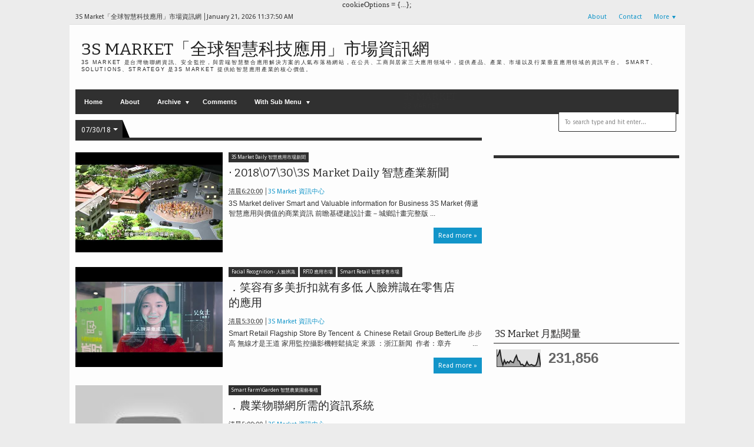

--- FILE ---
content_type: text/html; charset=UTF-8
request_url: https://3smarket-info.blogspot.com/b/stats?style=BLACK_TRANSPARENT&timeRange=LAST_MONTH&token=APq4FmCGPLoE4-aJDBA8FifVEQm_YcYQPVdvafwKwhrhomD-39ry_Im66238uWlRrGPV80GHoHXPFK8KMQJBaXZlGrlBLsrnFg
body_size: -10
content:
{"total":231856,"sparklineOptions":{"backgroundColor":{"fillOpacity":0.1,"fill":"#000000"},"series":[{"areaOpacity":0.3,"color":"#202020"}]},"sparklineData":[[0,59],[1,71],[2,100],[3,43],[4,10],[5,38],[6,18],[7,30],[8,22],[9,35],[10,27],[11,24],[12,48],[13,66],[14,37],[15,32],[16,11],[17,14],[18,5],[19,7],[20,29],[21,11],[22,9],[23,13],[24,8],[25,6],[26,9],[27,33],[28,81],[29,5]],"nextTickMs":47368}

--- FILE ---
content_type: text/html; charset=utf-8
request_url: https://www.google.com/recaptcha/api2/aframe
body_size: 266
content:
<!DOCTYPE HTML><html><head><meta http-equiv="content-type" content="text/html; charset=UTF-8"></head><body><script nonce="qWaD33IhrSsNptdt445_QQ">/** Anti-fraud and anti-abuse applications only. See google.com/recaptcha */ try{var clients={'sodar':'https://pagead2.googlesyndication.com/pagead/sodar?'};window.addEventListener("message",function(a){try{if(a.source===window.parent){var b=JSON.parse(a.data);var c=clients[b['id']];if(c){var d=document.createElement('img');d.src=c+b['params']+'&rc='+(localStorage.getItem("rc::a")?sessionStorage.getItem("rc::b"):"");window.document.body.appendChild(d);sessionStorage.setItem("rc::e",parseInt(sessionStorage.getItem("rc::e")||0)+1);localStorage.setItem("rc::h",'1768995468712');}}}catch(b){}});window.parent.postMessage("_grecaptcha_ready", "*");}catch(b){}</script></body></html>